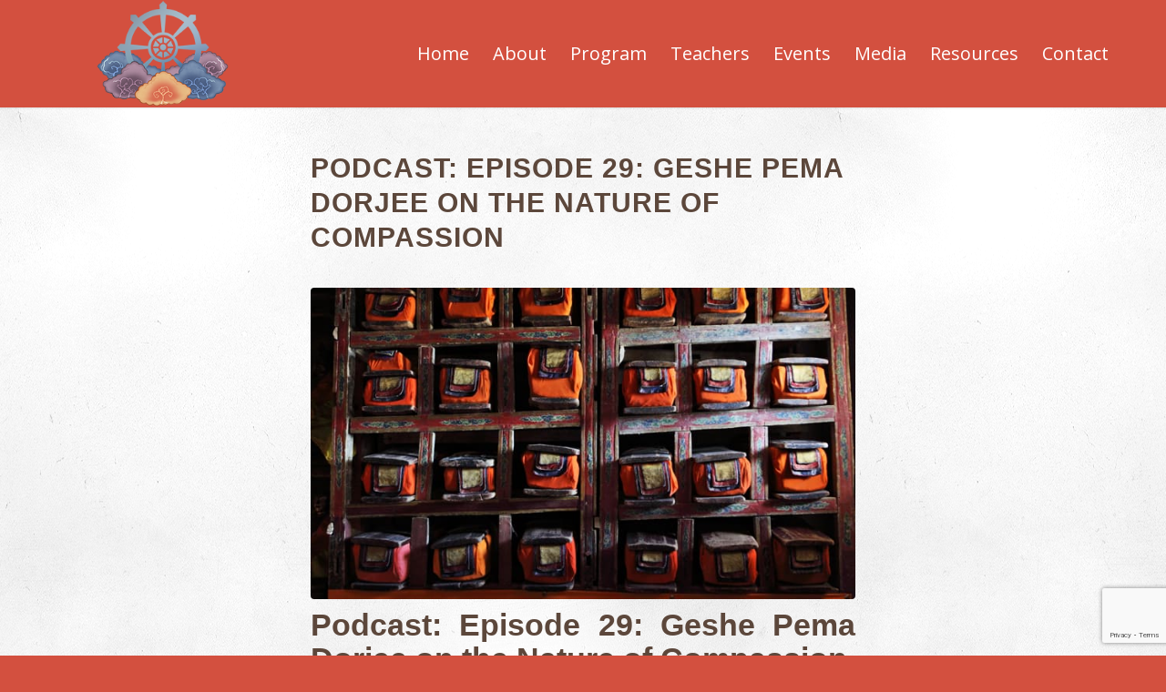

--- FILE ---
content_type: text/html; charset=utf-8
request_url: https://www.google.com/recaptcha/api2/anchor?ar=1&k=6LfThUkqAAAAAO61KsLu518kAzDJejNgezvl54_l&co=aHR0cHM6Ly93d3cuYXBwbGllZGJ1ZGRoaXN0cHN5Y2hvbG9neS5vcmc6NDQz&hl=en&v=PoyoqOPhxBO7pBk68S4YbpHZ&size=invisible&anchor-ms=20000&execute-ms=30000&cb=sax29u4o0xgj
body_size: 48838
content:
<!DOCTYPE HTML><html dir="ltr" lang="en"><head><meta http-equiv="Content-Type" content="text/html; charset=UTF-8">
<meta http-equiv="X-UA-Compatible" content="IE=edge">
<title>reCAPTCHA</title>
<style type="text/css">
/* cyrillic-ext */
@font-face {
  font-family: 'Roboto';
  font-style: normal;
  font-weight: 400;
  font-stretch: 100%;
  src: url(//fonts.gstatic.com/s/roboto/v48/KFO7CnqEu92Fr1ME7kSn66aGLdTylUAMa3GUBHMdazTgWw.woff2) format('woff2');
  unicode-range: U+0460-052F, U+1C80-1C8A, U+20B4, U+2DE0-2DFF, U+A640-A69F, U+FE2E-FE2F;
}
/* cyrillic */
@font-face {
  font-family: 'Roboto';
  font-style: normal;
  font-weight: 400;
  font-stretch: 100%;
  src: url(//fonts.gstatic.com/s/roboto/v48/KFO7CnqEu92Fr1ME7kSn66aGLdTylUAMa3iUBHMdazTgWw.woff2) format('woff2');
  unicode-range: U+0301, U+0400-045F, U+0490-0491, U+04B0-04B1, U+2116;
}
/* greek-ext */
@font-face {
  font-family: 'Roboto';
  font-style: normal;
  font-weight: 400;
  font-stretch: 100%;
  src: url(//fonts.gstatic.com/s/roboto/v48/KFO7CnqEu92Fr1ME7kSn66aGLdTylUAMa3CUBHMdazTgWw.woff2) format('woff2');
  unicode-range: U+1F00-1FFF;
}
/* greek */
@font-face {
  font-family: 'Roboto';
  font-style: normal;
  font-weight: 400;
  font-stretch: 100%;
  src: url(//fonts.gstatic.com/s/roboto/v48/KFO7CnqEu92Fr1ME7kSn66aGLdTylUAMa3-UBHMdazTgWw.woff2) format('woff2');
  unicode-range: U+0370-0377, U+037A-037F, U+0384-038A, U+038C, U+038E-03A1, U+03A3-03FF;
}
/* math */
@font-face {
  font-family: 'Roboto';
  font-style: normal;
  font-weight: 400;
  font-stretch: 100%;
  src: url(//fonts.gstatic.com/s/roboto/v48/KFO7CnqEu92Fr1ME7kSn66aGLdTylUAMawCUBHMdazTgWw.woff2) format('woff2');
  unicode-range: U+0302-0303, U+0305, U+0307-0308, U+0310, U+0312, U+0315, U+031A, U+0326-0327, U+032C, U+032F-0330, U+0332-0333, U+0338, U+033A, U+0346, U+034D, U+0391-03A1, U+03A3-03A9, U+03B1-03C9, U+03D1, U+03D5-03D6, U+03F0-03F1, U+03F4-03F5, U+2016-2017, U+2034-2038, U+203C, U+2040, U+2043, U+2047, U+2050, U+2057, U+205F, U+2070-2071, U+2074-208E, U+2090-209C, U+20D0-20DC, U+20E1, U+20E5-20EF, U+2100-2112, U+2114-2115, U+2117-2121, U+2123-214F, U+2190, U+2192, U+2194-21AE, U+21B0-21E5, U+21F1-21F2, U+21F4-2211, U+2213-2214, U+2216-22FF, U+2308-230B, U+2310, U+2319, U+231C-2321, U+2336-237A, U+237C, U+2395, U+239B-23B7, U+23D0, U+23DC-23E1, U+2474-2475, U+25AF, U+25B3, U+25B7, U+25BD, U+25C1, U+25CA, U+25CC, U+25FB, U+266D-266F, U+27C0-27FF, U+2900-2AFF, U+2B0E-2B11, U+2B30-2B4C, U+2BFE, U+3030, U+FF5B, U+FF5D, U+1D400-1D7FF, U+1EE00-1EEFF;
}
/* symbols */
@font-face {
  font-family: 'Roboto';
  font-style: normal;
  font-weight: 400;
  font-stretch: 100%;
  src: url(//fonts.gstatic.com/s/roboto/v48/KFO7CnqEu92Fr1ME7kSn66aGLdTylUAMaxKUBHMdazTgWw.woff2) format('woff2');
  unicode-range: U+0001-000C, U+000E-001F, U+007F-009F, U+20DD-20E0, U+20E2-20E4, U+2150-218F, U+2190, U+2192, U+2194-2199, U+21AF, U+21E6-21F0, U+21F3, U+2218-2219, U+2299, U+22C4-22C6, U+2300-243F, U+2440-244A, U+2460-24FF, U+25A0-27BF, U+2800-28FF, U+2921-2922, U+2981, U+29BF, U+29EB, U+2B00-2BFF, U+4DC0-4DFF, U+FFF9-FFFB, U+10140-1018E, U+10190-1019C, U+101A0, U+101D0-101FD, U+102E0-102FB, U+10E60-10E7E, U+1D2C0-1D2D3, U+1D2E0-1D37F, U+1F000-1F0FF, U+1F100-1F1AD, U+1F1E6-1F1FF, U+1F30D-1F30F, U+1F315, U+1F31C, U+1F31E, U+1F320-1F32C, U+1F336, U+1F378, U+1F37D, U+1F382, U+1F393-1F39F, U+1F3A7-1F3A8, U+1F3AC-1F3AF, U+1F3C2, U+1F3C4-1F3C6, U+1F3CA-1F3CE, U+1F3D4-1F3E0, U+1F3ED, U+1F3F1-1F3F3, U+1F3F5-1F3F7, U+1F408, U+1F415, U+1F41F, U+1F426, U+1F43F, U+1F441-1F442, U+1F444, U+1F446-1F449, U+1F44C-1F44E, U+1F453, U+1F46A, U+1F47D, U+1F4A3, U+1F4B0, U+1F4B3, U+1F4B9, U+1F4BB, U+1F4BF, U+1F4C8-1F4CB, U+1F4D6, U+1F4DA, U+1F4DF, U+1F4E3-1F4E6, U+1F4EA-1F4ED, U+1F4F7, U+1F4F9-1F4FB, U+1F4FD-1F4FE, U+1F503, U+1F507-1F50B, U+1F50D, U+1F512-1F513, U+1F53E-1F54A, U+1F54F-1F5FA, U+1F610, U+1F650-1F67F, U+1F687, U+1F68D, U+1F691, U+1F694, U+1F698, U+1F6AD, U+1F6B2, U+1F6B9-1F6BA, U+1F6BC, U+1F6C6-1F6CF, U+1F6D3-1F6D7, U+1F6E0-1F6EA, U+1F6F0-1F6F3, U+1F6F7-1F6FC, U+1F700-1F7FF, U+1F800-1F80B, U+1F810-1F847, U+1F850-1F859, U+1F860-1F887, U+1F890-1F8AD, U+1F8B0-1F8BB, U+1F8C0-1F8C1, U+1F900-1F90B, U+1F93B, U+1F946, U+1F984, U+1F996, U+1F9E9, U+1FA00-1FA6F, U+1FA70-1FA7C, U+1FA80-1FA89, U+1FA8F-1FAC6, U+1FACE-1FADC, U+1FADF-1FAE9, U+1FAF0-1FAF8, U+1FB00-1FBFF;
}
/* vietnamese */
@font-face {
  font-family: 'Roboto';
  font-style: normal;
  font-weight: 400;
  font-stretch: 100%;
  src: url(//fonts.gstatic.com/s/roboto/v48/KFO7CnqEu92Fr1ME7kSn66aGLdTylUAMa3OUBHMdazTgWw.woff2) format('woff2');
  unicode-range: U+0102-0103, U+0110-0111, U+0128-0129, U+0168-0169, U+01A0-01A1, U+01AF-01B0, U+0300-0301, U+0303-0304, U+0308-0309, U+0323, U+0329, U+1EA0-1EF9, U+20AB;
}
/* latin-ext */
@font-face {
  font-family: 'Roboto';
  font-style: normal;
  font-weight: 400;
  font-stretch: 100%;
  src: url(//fonts.gstatic.com/s/roboto/v48/KFO7CnqEu92Fr1ME7kSn66aGLdTylUAMa3KUBHMdazTgWw.woff2) format('woff2');
  unicode-range: U+0100-02BA, U+02BD-02C5, U+02C7-02CC, U+02CE-02D7, U+02DD-02FF, U+0304, U+0308, U+0329, U+1D00-1DBF, U+1E00-1E9F, U+1EF2-1EFF, U+2020, U+20A0-20AB, U+20AD-20C0, U+2113, U+2C60-2C7F, U+A720-A7FF;
}
/* latin */
@font-face {
  font-family: 'Roboto';
  font-style: normal;
  font-weight: 400;
  font-stretch: 100%;
  src: url(//fonts.gstatic.com/s/roboto/v48/KFO7CnqEu92Fr1ME7kSn66aGLdTylUAMa3yUBHMdazQ.woff2) format('woff2');
  unicode-range: U+0000-00FF, U+0131, U+0152-0153, U+02BB-02BC, U+02C6, U+02DA, U+02DC, U+0304, U+0308, U+0329, U+2000-206F, U+20AC, U+2122, U+2191, U+2193, U+2212, U+2215, U+FEFF, U+FFFD;
}
/* cyrillic-ext */
@font-face {
  font-family: 'Roboto';
  font-style: normal;
  font-weight: 500;
  font-stretch: 100%;
  src: url(//fonts.gstatic.com/s/roboto/v48/KFO7CnqEu92Fr1ME7kSn66aGLdTylUAMa3GUBHMdazTgWw.woff2) format('woff2');
  unicode-range: U+0460-052F, U+1C80-1C8A, U+20B4, U+2DE0-2DFF, U+A640-A69F, U+FE2E-FE2F;
}
/* cyrillic */
@font-face {
  font-family: 'Roboto';
  font-style: normal;
  font-weight: 500;
  font-stretch: 100%;
  src: url(//fonts.gstatic.com/s/roboto/v48/KFO7CnqEu92Fr1ME7kSn66aGLdTylUAMa3iUBHMdazTgWw.woff2) format('woff2');
  unicode-range: U+0301, U+0400-045F, U+0490-0491, U+04B0-04B1, U+2116;
}
/* greek-ext */
@font-face {
  font-family: 'Roboto';
  font-style: normal;
  font-weight: 500;
  font-stretch: 100%;
  src: url(//fonts.gstatic.com/s/roboto/v48/KFO7CnqEu92Fr1ME7kSn66aGLdTylUAMa3CUBHMdazTgWw.woff2) format('woff2');
  unicode-range: U+1F00-1FFF;
}
/* greek */
@font-face {
  font-family: 'Roboto';
  font-style: normal;
  font-weight: 500;
  font-stretch: 100%;
  src: url(//fonts.gstatic.com/s/roboto/v48/KFO7CnqEu92Fr1ME7kSn66aGLdTylUAMa3-UBHMdazTgWw.woff2) format('woff2');
  unicode-range: U+0370-0377, U+037A-037F, U+0384-038A, U+038C, U+038E-03A1, U+03A3-03FF;
}
/* math */
@font-face {
  font-family: 'Roboto';
  font-style: normal;
  font-weight: 500;
  font-stretch: 100%;
  src: url(//fonts.gstatic.com/s/roboto/v48/KFO7CnqEu92Fr1ME7kSn66aGLdTylUAMawCUBHMdazTgWw.woff2) format('woff2');
  unicode-range: U+0302-0303, U+0305, U+0307-0308, U+0310, U+0312, U+0315, U+031A, U+0326-0327, U+032C, U+032F-0330, U+0332-0333, U+0338, U+033A, U+0346, U+034D, U+0391-03A1, U+03A3-03A9, U+03B1-03C9, U+03D1, U+03D5-03D6, U+03F0-03F1, U+03F4-03F5, U+2016-2017, U+2034-2038, U+203C, U+2040, U+2043, U+2047, U+2050, U+2057, U+205F, U+2070-2071, U+2074-208E, U+2090-209C, U+20D0-20DC, U+20E1, U+20E5-20EF, U+2100-2112, U+2114-2115, U+2117-2121, U+2123-214F, U+2190, U+2192, U+2194-21AE, U+21B0-21E5, U+21F1-21F2, U+21F4-2211, U+2213-2214, U+2216-22FF, U+2308-230B, U+2310, U+2319, U+231C-2321, U+2336-237A, U+237C, U+2395, U+239B-23B7, U+23D0, U+23DC-23E1, U+2474-2475, U+25AF, U+25B3, U+25B7, U+25BD, U+25C1, U+25CA, U+25CC, U+25FB, U+266D-266F, U+27C0-27FF, U+2900-2AFF, U+2B0E-2B11, U+2B30-2B4C, U+2BFE, U+3030, U+FF5B, U+FF5D, U+1D400-1D7FF, U+1EE00-1EEFF;
}
/* symbols */
@font-face {
  font-family: 'Roboto';
  font-style: normal;
  font-weight: 500;
  font-stretch: 100%;
  src: url(//fonts.gstatic.com/s/roboto/v48/KFO7CnqEu92Fr1ME7kSn66aGLdTylUAMaxKUBHMdazTgWw.woff2) format('woff2');
  unicode-range: U+0001-000C, U+000E-001F, U+007F-009F, U+20DD-20E0, U+20E2-20E4, U+2150-218F, U+2190, U+2192, U+2194-2199, U+21AF, U+21E6-21F0, U+21F3, U+2218-2219, U+2299, U+22C4-22C6, U+2300-243F, U+2440-244A, U+2460-24FF, U+25A0-27BF, U+2800-28FF, U+2921-2922, U+2981, U+29BF, U+29EB, U+2B00-2BFF, U+4DC0-4DFF, U+FFF9-FFFB, U+10140-1018E, U+10190-1019C, U+101A0, U+101D0-101FD, U+102E0-102FB, U+10E60-10E7E, U+1D2C0-1D2D3, U+1D2E0-1D37F, U+1F000-1F0FF, U+1F100-1F1AD, U+1F1E6-1F1FF, U+1F30D-1F30F, U+1F315, U+1F31C, U+1F31E, U+1F320-1F32C, U+1F336, U+1F378, U+1F37D, U+1F382, U+1F393-1F39F, U+1F3A7-1F3A8, U+1F3AC-1F3AF, U+1F3C2, U+1F3C4-1F3C6, U+1F3CA-1F3CE, U+1F3D4-1F3E0, U+1F3ED, U+1F3F1-1F3F3, U+1F3F5-1F3F7, U+1F408, U+1F415, U+1F41F, U+1F426, U+1F43F, U+1F441-1F442, U+1F444, U+1F446-1F449, U+1F44C-1F44E, U+1F453, U+1F46A, U+1F47D, U+1F4A3, U+1F4B0, U+1F4B3, U+1F4B9, U+1F4BB, U+1F4BF, U+1F4C8-1F4CB, U+1F4D6, U+1F4DA, U+1F4DF, U+1F4E3-1F4E6, U+1F4EA-1F4ED, U+1F4F7, U+1F4F9-1F4FB, U+1F4FD-1F4FE, U+1F503, U+1F507-1F50B, U+1F50D, U+1F512-1F513, U+1F53E-1F54A, U+1F54F-1F5FA, U+1F610, U+1F650-1F67F, U+1F687, U+1F68D, U+1F691, U+1F694, U+1F698, U+1F6AD, U+1F6B2, U+1F6B9-1F6BA, U+1F6BC, U+1F6C6-1F6CF, U+1F6D3-1F6D7, U+1F6E0-1F6EA, U+1F6F0-1F6F3, U+1F6F7-1F6FC, U+1F700-1F7FF, U+1F800-1F80B, U+1F810-1F847, U+1F850-1F859, U+1F860-1F887, U+1F890-1F8AD, U+1F8B0-1F8BB, U+1F8C0-1F8C1, U+1F900-1F90B, U+1F93B, U+1F946, U+1F984, U+1F996, U+1F9E9, U+1FA00-1FA6F, U+1FA70-1FA7C, U+1FA80-1FA89, U+1FA8F-1FAC6, U+1FACE-1FADC, U+1FADF-1FAE9, U+1FAF0-1FAF8, U+1FB00-1FBFF;
}
/* vietnamese */
@font-face {
  font-family: 'Roboto';
  font-style: normal;
  font-weight: 500;
  font-stretch: 100%;
  src: url(//fonts.gstatic.com/s/roboto/v48/KFO7CnqEu92Fr1ME7kSn66aGLdTylUAMa3OUBHMdazTgWw.woff2) format('woff2');
  unicode-range: U+0102-0103, U+0110-0111, U+0128-0129, U+0168-0169, U+01A0-01A1, U+01AF-01B0, U+0300-0301, U+0303-0304, U+0308-0309, U+0323, U+0329, U+1EA0-1EF9, U+20AB;
}
/* latin-ext */
@font-face {
  font-family: 'Roboto';
  font-style: normal;
  font-weight: 500;
  font-stretch: 100%;
  src: url(//fonts.gstatic.com/s/roboto/v48/KFO7CnqEu92Fr1ME7kSn66aGLdTylUAMa3KUBHMdazTgWw.woff2) format('woff2');
  unicode-range: U+0100-02BA, U+02BD-02C5, U+02C7-02CC, U+02CE-02D7, U+02DD-02FF, U+0304, U+0308, U+0329, U+1D00-1DBF, U+1E00-1E9F, U+1EF2-1EFF, U+2020, U+20A0-20AB, U+20AD-20C0, U+2113, U+2C60-2C7F, U+A720-A7FF;
}
/* latin */
@font-face {
  font-family: 'Roboto';
  font-style: normal;
  font-weight: 500;
  font-stretch: 100%;
  src: url(//fonts.gstatic.com/s/roboto/v48/KFO7CnqEu92Fr1ME7kSn66aGLdTylUAMa3yUBHMdazQ.woff2) format('woff2');
  unicode-range: U+0000-00FF, U+0131, U+0152-0153, U+02BB-02BC, U+02C6, U+02DA, U+02DC, U+0304, U+0308, U+0329, U+2000-206F, U+20AC, U+2122, U+2191, U+2193, U+2212, U+2215, U+FEFF, U+FFFD;
}
/* cyrillic-ext */
@font-face {
  font-family: 'Roboto';
  font-style: normal;
  font-weight: 900;
  font-stretch: 100%;
  src: url(//fonts.gstatic.com/s/roboto/v48/KFO7CnqEu92Fr1ME7kSn66aGLdTylUAMa3GUBHMdazTgWw.woff2) format('woff2');
  unicode-range: U+0460-052F, U+1C80-1C8A, U+20B4, U+2DE0-2DFF, U+A640-A69F, U+FE2E-FE2F;
}
/* cyrillic */
@font-face {
  font-family: 'Roboto';
  font-style: normal;
  font-weight: 900;
  font-stretch: 100%;
  src: url(//fonts.gstatic.com/s/roboto/v48/KFO7CnqEu92Fr1ME7kSn66aGLdTylUAMa3iUBHMdazTgWw.woff2) format('woff2');
  unicode-range: U+0301, U+0400-045F, U+0490-0491, U+04B0-04B1, U+2116;
}
/* greek-ext */
@font-face {
  font-family: 'Roboto';
  font-style: normal;
  font-weight: 900;
  font-stretch: 100%;
  src: url(//fonts.gstatic.com/s/roboto/v48/KFO7CnqEu92Fr1ME7kSn66aGLdTylUAMa3CUBHMdazTgWw.woff2) format('woff2');
  unicode-range: U+1F00-1FFF;
}
/* greek */
@font-face {
  font-family: 'Roboto';
  font-style: normal;
  font-weight: 900;
  font-stretch: 100%;
  src: url(//fonts.gstatic.com/s/roboto/v48/KFO7CnqEu92Fr1ME7kSn66aGLdTylUAMa3-UBHMdazTgWw.woff2) format('woff2');
  unicode-range: U+0370-0377, U+037A-037F, U+0384-038A, U+038C, U+038E-03A1, U+03A3-03FF;
}
/* math */
@font-face {
  font-family: 'Roboto';
  font-style: normal;
  font-weight: 900;
  font-stretch: 100%;
  src: url(//fonts.gstatic.com/s/roboto/v48/KFO7CnqEu92Fr1ME7kSn66aGLdTylUAMawCUBHMdazTgWw.woff2) format('woff2');
  unicode-range: U+0302-0303, U+0305, U+0307-0308, U+0310, U+0312, U+0315, U+031A, U+0326-0327, U+032C, U+032F-0330, U+0332-0333, U+0338, U+033A, U+0346, U+034D, U+0391-03A1, U+03A3-03A9, U+03B1-03C9, U+03D1, U+03D5-03D6, U+03F0-03F1, U+03F4-03F5, U+2016-2017, U+2034-2038, U+203C, U+2040, U+2043, U+2047, U+2050, U+2057, U+205F, U+2070-2071, U+2074-208E, U+2090-209C, U+20D0-20DC, U+20E1, U+20E5-20EF, U+2100-2112, U+2114-2115, U+2117-2121, U+2123-214F, U+2190, U+2192, U+2194-21AE, U+21B0-21E5, U+21F1-21F2, U+21F4-2211, U+2213-2214, U+2216-22FF, U+2308-230B, U+2310, U+2319, U+231C-2321, U+2336-237A, U+237C, U+2395, U+239B-23B7, U+23D0, U+23DC-23E1, U+2474-2475, U+25AF, U+25B3, U+25B7, U+25BD, U+25C1, U+25CA, U+25CC, U+25FB, U+266D-266F, U+27C0-27FF, U+2900-2AFF, U+2B0E-2B11, U+2B30-2B4C, U+2BFE, U+3030, U+FF5B, U+FF5D, U+1D400-1D7FF, U+1EE00-1EEFF;
}
/* symbols */
@font-face {
  font-family: 'Roboto';
  font-style: normal;
  font-weight: 900;
  font-stretch: 100%;
  src: url(//fonts.gstatic.com/s/roboto/v48/KFO7CnqEu92Fr1ME7kSn66aGLdTylUAMaxKUBHMdazTgWw.woff2) format('woff2');
  unicode-range: U+0001-000C, U+000E-001F, U+007F-009F, U+20DD-20E0, U+20E2-20E4, U+2150-218F, U+2190, U+2192, U+2194-2199, U+21AF, U+21E6-21F0, U+21F3, U+2218-2219, U+2299, U+22C4-22C6, U+2300-243F, U+2440-244A, U+2460-24FF, U+25A0-27BF, U+2800-28FF, U+2921-2922, U+2981, U+29BF, U+29EB, U+2B00-2BFF, U+4DC0-4DFF, U+FFF9-FFFB, U+10140-1018E, U+10190-1019C, U+101A0, U+101D0-101FD, U+102E0-102FB, U+10E60-10E7E, U+1D2C0-1D2D3, U+1D2E0-1D37F, U+1F000-1F0FF, U+1F100-1F1AD, U+1F1E6-1F1FF, U+1F30D-1F30F, U+1F315, U+1F31C, U+1F31E, U+1F320-1F32C, U+1F336, U+1F378, U+1F37D, U+1F382, U+1F393-1F39F, U+1F3A7-1F3A8, U+1F3AC-1F3AF, U+1F3C2, U+1F3C4-1F3C6, U+1F3CA-1F3CE, U+1F3D4-1F3E0, U+1F3ED, U+1F3F1-1F3F3, U+1F3F5-1F3F7, U+1F408, U+1F415, U+1F41F, U+1F426, U+1F43F, U+1F441-1F442, U+1F444, U+1F446-1F449, U+1F44C-1F44E, U+1F453, U+1F46A, U+1F47D, U+1F4A3, U+1F4B0, U+1F4B3, U+1F4B9, U+1F4BB, U+1F4BF, U+1F4C8-1F4CB, U+1F4D6, U+1F4DA, U+1F4DF, U+1F4E3-1F4E6, U+1F4EA-1F4ED, U+1F4F7, U+1F4F9-1F4FB, U+1F4FD-1F4FE, U+1F503, U+1F507-1F50B, U+1F50D, U+1F512-1F513, U+1F53E-1F54A, U+1F54F-1F5FA, U+1F610, U+1F650-1F67F, U+1F687, U+1F68D, U+1F691, U+1F694, U+1F698, U+1F6AD, U+1F6B2, U+1F6B9-1F6BA, U+1F6BC, U+1F6C6-1F6CF, U+1F6D3-1F6D7, U+1F6E0-1F6EA, U+1F6F0-1F6F3, U+1F6F7-1F6FC, U+1F700-1F7FF, U+1F800-1F80B, U+1F810-1F847, U+1F850-1F859, U+1F860-1F887, U+1F890-1F8AD, U+1F8B0-1F8BB, U+1F8C0-1F8C1, U+1F900-1F90B, U+1F93B, U+1F946, U+1F984, U+1F996, U+1F9E9, U+1FA00-1FA6F, U+1FA70-1FA7C, U+1FA80-1FA89, U+1FA8F-1FAC6, U+1FACE-1FADC, U+1FADF-1FAE9, U+1FAF0-1FAF8, U+1FB00-1FBFF;
}
/* vietnamese */
@font-face {
  font-family: 'Roboto';
  font-style: normal;
  font-weight: 900;
  font-stretch: 100%;
  src: url(//fonts.gstatic.com/s/roboto/v48/KFO7CnqEu92Fr1ME7kSn66aGLdTylUAMa3OUBHMdazTgWw.woff2) format('woff2');
  unicode-range: U+0102-0103, U+0110-0111, U+0128-0129, U+0168-0169, U+01A0-01A1, U+01AF-01B0, U+0300-0301, U+0303-0304, U+0308-0309, U+0323, U+0329, U+1EA0-1EF9, U+20AB;
}
/* latin-ext */
@font-face {
  font-family: 'Roboto';
  font-style: normal;
  font-weight: 900;
  font-stretch: 100%;
  src: url(//fonts.gstatic.com/s/roboto/v48/KFO7CnqEu92Fr1ME7kSn66aGLdTylUAMa3KUBHMdazTgWw.woff2) format('woff2');
  unicode-range: U+0100-02BA, U+02BD-02C5, U+02C7-02CC, U+02CE-02D7, U+02DD-02FF, U+0304, U+0308, U+0329, U+1D00-1DBF, U+1E00-1E9F, U+1EF2-1EFF, U+2020, U+20A0-20AB, U+20AD-20C0, U+2113, U+2C60-2C7F, U+A720-A7FF;
}
/* latin */
@font-face {
  font-family: 'Roboto';
  font-style: normal;
  font-weight: 900;
  font-stretch: 100%;
  src: url(//fonts.gstatic.com/s/roboto/v48/KFO7CnqEu92Fr1ME7kSn66aGLdTylUAMa3yUBHMdazQ.woff2) format('woff2');
  unicode-range: U+0000-00FF, U+0131, U+0152-0153, U+02BB-02BC, U+02C6, U+02DA, U+02DC, U+0304, U+0308, U+0329, U+2000-206F, U+20AC, U+2122, U+2191, U+2193, U+2212, U+2215, U+FEFF, U+FFFD;
}

</style>
<link rel="stylesheet" type="text/css" href="https://www.gstatic.com/recaptcha/releases/PoyoqOPhxBO7pBk68S4YbpHZ/styles__ltr.css">
<script nonce="Alewx0E3bFmE6E8xoMcaSQ" type="text/javascript">window['__recaptcha_api'] = 'https://www.google.com/recaptcha/api2/';</script>
<script type="text/javascript" src="https://www.gstatic.com/recaptcha/releases/PoyoqOPhxBO7pBk68S4YbpHZ/recaptcha__en.js" nonce="Alewx0E3bFmE6E8xoMcaSQ">
      
    </script></head>
<body><div id="rc-anchor-alert" class="rc-anchor-alert"></div>
<input type="hidden" id="recaptcha-token" value="[base64]">
<script type="text/javascript" nonce="Alewx0E3bFmE6E8xoMcaSQ">
      recaptcha.anchor.Main.init("[\x22ainput\x22,[\x22bgdata\x22,\x22\x22,\[base64]/[base64]/[base64]/ZyhXLGgpOnEoW04sMjEsbF0sVywwKSxoKSxmYWxzZSxmYWxzZSl9Y2F0Y2goayl7RygzNTgsVyk/[base64]/[base64]/[base64]/[base64]/[base64]/[base64]/[base64]/bmV3IEJbT10oRFswXSk6dz09Mj9uZXcgQltPXShEWzBdLERbMV0pOnc9PTM/bmV3IEJbT10oRFswXSxEWzFdLERbMl0pOnc9PTQ/[base64]/[base64]/[base64]/[base64]/[base64]\\u003d\x22,\[base64]\\u003d\\u003d\x22,\x22RsKDfUbCiipawoJYw7rCh2RJUiRHw4bCg2AswpVlA8OPG8O0BSg0ISBqwoLCt2B3wo3CgVfCu07Dq8K2XUrCqk9WPcOlw7F+w7coHsOxKWEYRsOOfcKYw6xbw70vNixLa8O1w5vCt8OxL8KRKC/CqsKOIcKMwp3DkMOlw4YYw6LDrMO2wqprJioxwo3DnMOnTU/DtcO8TcOiwoU0UMOhaVNZXCbDm8K7bsKkwqfCkMOoYG/CgSjDv2nCpw9iX8OAA8OBwozDj8OTwoVewqp8THhuEsO+wo0RNcOxSwPCpsK+bkLDpycHVFxONVzCm8KewpQvNBzCicKCTn7Djg/[base64]/YsOVw65CwpxmO0zDhRRTw551w5PCmsK1w40WA8OEwovCl8O/CHHCocKvw6Mow5xew7skIMKkw45tw4N/MQPDux7CicKFw6Utw4o4w53Cj8KcD8KbXzXDuMOCFsONGXrCmsKpDhDDtnR0fRPDggHDu1kMe8OFGcKcwrPDssK0WMKkwro7w4kqUmEowpshw5DChMOBYsKLw5k4wrY9GcK3wqXCjcOiwp0SHcKyw6Rmwp3ChFLCtsO5w6DCscK/w4h9HsKcV8K2wrjDrBXCisKgwrEwFRsQfUDCjcK9Qk0DMMKIaEPCi8Ohwp3DnwcFw67Du0bCmnrCoAdFEMKOwrfCvn53wpXCgxxCwoLCsmnCvsKULEIBwprCqcKHw7nDgFbCk8OLBsOeQDoXHh10VcOowp/Djl1STiPDqsOewqHDrMK+a8KNw6xAYwfCjMOCbyMawqzCvcOGw69rw7Ygw7nCmMO3bmUDecOtMsOzw53CtMO9RcKcw6gwJcKcwrzDgDpXfMKTd8OnDMOQNsKvCRDDscOdXFtwNxBywq9GOjVHKMKvwqZfdi96w58Yw6jCpRzDpnZ8wptqSh7Ct8K9wqIhDsO7wqU/wq7DomvClyxwBmPClsK6LsOGBWTDj3fDtjMIw6HCh0ROE8KAwpdaUizDlsOGwpXDjcOAw5DCusOqW8OmEsKgX8OFUMOSwrp4bsKyexcswq/DkE3DtsKJS8OYw5wmdsOfUcO5w7xWw6MkwovCvsKVRC7DnSjCjxA7wrrCilvCuMOvdcOIwr4RcsK4NDh5w54pQMOcBAQyXUl8wrPCr8Kuw5/Dp2AiZsKMwrZDAHDDrRAoSsOffsK7wqtewrVzw5VcwrLDksK/FMO5dsK/[base64]/DlMKGw5DCmcOTGMOWwoLDnQdmw7R1acK6w5due3fCksKMWMKDw6wDwoxHH0sPD8OOw7HCkcOyQMKBCMOvw5rCuDYgw4fCvcK6Z8KONB3DhEUSwprDksKVwo3Dl8KAw49sFsOLw4YDMsK/SGcbwpfDmR0YdHAYFBDDqnPDlDBEZTfCm8Oaw6JUW8OoPjRwwpJzdsKkw7Jzw4vCm3U4aMO2wpxxCMK1wr0DRmJiw7YiwoMFwq/DuMKtw5TCkVtiw48nw6jDqR8TZ8ORwoJXdsOrJQzCkiHDtVg0Q8KaX1bCgBEuM8KfOMKlw63CrAXDqlcGwrlOwrVTw7Yuw7HDksOww6zDpcKwPxLDhQ51AERNVBQbwqYcwrdrwo4Fw6ZQAF3CoxrCk8O3wqABw54hw5DCkR5Fw4PCjiLDgMKnw5/Cv0/[base64]/DiX/[base64]/CoCk5MRbCisOfJU7CplDCrMO/wr3CklgVTxpQwrjDsUfCkD5ZE35cw6LDnDxNbiREOMKNSMONLjjDvMKvbsOew4UrTGtkwpnChcOVDcKqLBwlIsOQw7LCmR7ClUQbwpPDv8OuwqvCh8OJw7/[base64]/XXpyU1/DsWbCik7Cs8OSwoPDicK0GsKqAFVMwrbDhj0xJcK9w6bCg0cTMmPCkBJ2wq5aFMKlNwTDn8O3UMK0YydcSSgdMsOGIgHCsMOOw4kPEFI4wrPDoGBLwr7DjMO5Uj8YTSRTw5FCwofCl8KHw6vCggrDq8OuI8OKwrbCrQfDvXPDrgNkKsObXSnDocKaP8OfwpR/w6LCmCXCs8KUwpNqw5gmwr3DkSZcFsKZPnR5wrxMw69FwoLCmw8yXcKSw6xRwqrDr8O3w4HCtC4rEyrCncKVwoF/w7zCii9FU8O/[base64]/JsKow5InDA1pwpReVMKmKcK5RcK3w50Yw4MsRcOWwqw4N8ObwoF5w5dFA8O0QMOkRsKzNkwow6TCrUTDkMOCwpLDoMKCScKgR2gUGUg3aAdKwq0RQ0nDj8OtwqYCABgKw5oHDG3DssOkw6LCq0vDi8K9Z8OmDcOGwpAAc8KXCQVLNXF8cGzDlxrClsOzZcK3wq/DrMKDXV/[base64]/[base64]/DhMOEwrlWw7JtX8OHaMKSw5bDhsK8ZxzCisOdw4/Ci8OuaCbCsl/Cpxhdw7oRwqXCmcOyQxTDiz/[base64]/Dv0R/GzzDthQXwozDvF3DnkXCtHlMw593wrXCokkNDUUuLcK3J243YsO5wp8VwrEOw4oLwrkGbg3DoDh+OMOkXMKUw7zCrsOkw6nCnWQ2XcOew64IZcKMA3w3BV0gwr5Fw4tDwonDjMOrGsOyw4PDu8OWWx4bAn/DvcO9wrgow7V6wp/[base64]/[base64]/[base64]/[base64]/Ctx/Dl8OFT1o8woQhwq0cwqRfDEEdwoVNw57DhkVCBMOiS8KVwoBmQnc8KWTCqzEIwpjDsD3DnsKjaRnDhMO1LMO/wo7DmMOhGsOLEMOMAXTCt8OWMiBqw5stUMKiO8Oqw4DDsigKE3jDjwhhw6Ejwp0LRjgoXcKwY8KBwqIow4IvwpNwd8KRw6ZNw74xHMKZIMOAwrELw7LDp8O2G1UVEznCssKMwqzCjMOZwpXDk8OEwrhwPULDpMO4eMOew6/Cq3JIfcK8w5AUI3/[base64]/Dhj3DtgZ+wqN7IUPCgcOWw5XChsKCwp7CpcOOT8KjfcOww5TCvkrCtsOMwoBpw7/CpCRLw53CpMOhBRpYw7rChg3DtQfDh8Oywq/CvHskwoBWw7zCr8OLPcOQQ8OQZWBpDg4+dMK+wrwfw5AFSEISY8OIC1UTIlvDgSl+W8OGDxVxBsK3cn3CoVLCrEYXw7BQw6/Ci8Ocw5dGwobDrjhKCRx8wqHCj8Oww7TDuETDiCLDmcO9wppfw7nCpAcWwr/CjB3Dm8Kcw7DDq3IDwpxww516w5vDkkfDhGPDkV3DscKOKBvCtsKBwp3CrGspwrdzOcKHwoEMOMKIf8KOwr/CpMOUdjfCrMK6woZXw7xgwofCrnd1IFvDr8KNwqjCqDkwFMOXwrPCm8OGYG7DvcK0w458DcKvw4EVNMOqw5w4JcKbbzHCgMOuDMOJY3bDi0Vqw7ggHGrDhsKdwovDjcKrw4nDs8O1PUdqwq/CjMKHwqMQF3LDtsODPUvCg8OWFmvCgsOAwocvXMOgMsKCw4h8b0nDpMKLwrHDkDPCn8K9w77ChHjCr8OMwrQuSXlKA00wwpTDtcO1OB/DuxIuYsOtw79Xw5AQw75vJmnCm8KLQ1/CqcKvKcOGw4DDiBpnw4rCiX9ewphhwqfDgRHDmMODwohYJ8KxwoDDrsO0w7HCtsKkwpxiPRjDtiB9XcOLwp3CvsKIw6PDtMKEw57DjcK1MsOeWGfCmcOWwoQXL3ZzDsOPE2zCiMKOw5HCp8OKWsOgwobDjlbCk8KTwoPDvxRwwpvDm8KNBMO8DsOAYXxVNsKnaj1sdR/CvGVrwrRaJw9GIMO+w7rDrGrDjnHDkMO/[base64]/Cny/DiTLDpUknPmdvHy8/woZMw6PClMKJw57Cs8KXQsKgw7siwqccwrQcwq7DjMKbwpnDk8KxdMKxDiQnd01XS8OSw6ocw5gCwqd/wqXCsD0jPAJUcsK2DsKqS2LCu8OYeHt9wrDCvsKNwo7DhmrCn0fCr8OvwonClMKYw40rwpvDnMKNw5/CqDxADsK8wpDDv8Kaw5pxRsO0w6DCp8OewpIFNcOtWAjCr18gwoDCtMOaLm/CtTocw4x8fQJkXGLChsO0WC4Rw6s1woAARC1SeG0Ow4jDs8OGwoQswoAvfTYac8KofyYpb8Owwq3Cj8O3G8KrY8OkwonCscOveMOtJMKMw7VRwowGwojCocK5w4Rnw4s5w6/[base64]/CoDV4fijCkj0hw4zDlQ8ZNC3CgwzCnsOWYMK/[base64]/ZsOTMmomN8OcwqTCgcKTw51+wo/DjMKJJnDDlVZGVRUPQsOPw6ZfworDgHDDisKEVMOXcsOBG2Ykw5cafypZA2Zzwr52w4zDkMKFeMKcwqLDvRzCu8OEK8KNw6Z/w6New6wwQx92PR/[base64]/w7DDsBHCtgnDk3s9c8O5wpdMw4zDuEvCvk7CjmAjO37CjRnDg0kZw4ohWkfCr8ODw7LDscOnwqRtHsOFKMOqPcKCVsKzwpIYwoQzDMOdw70Fwp7DqUEcOcOFYcOlGsKtKRPCtcOuJB/CsMKxwoPCgUHCunwvXcONwrXCmzs+VwxqwobCssOTwp15w6YSwq/CvB83w5XDlcOXwqgPESnDicKgOEZzFWXDlMKew5E3w5VcP8Kxf1XCqnc+bcKFw7LDmkljYWYKw7TCpCNTwqMXwqzCl0PDoV15GcKAR1jCmMKgwqg/eifDuzjCoRNZwr7DpMKSbMOIw4FKw5LCuMKoFV4pAMOrw4bCqMK4K8OzTSfDm2UDbMKmw6/Cpj9Nw5oywqREexPDiMO+eDTDuXheeMOPw7osQ2bCllHDrcKXw5fClRPCncKKw6Zxwr/DoCZ2BzY5alFiw7Mnw6nCmjLCvijDlFRNw59jLmwkHTrDqsOxEMOYw7MJEyRzfDPDv8K7RV1NW05oTMOcScKEAyh/HSLCoMODa8KPGW1YOyF4UCYawpjDmRdEDcKswpTCsAHCuCRiw4c/woEcMnMiw5fDn1rDiEnCg8KBwpdgwpcNUsKHwqowwr/[base64]/DlcOiw6XDjjMDw6HDvsOaw6UQw63CuMKKw6rCusKnb8KWZ0taecOrwqQSTWnCvsOlwrfCkmDCu8OkwpXDu8OUUxFiOBvCi2vDhcKmBXbClRzDmSvCq8Oqw5oYw5tCw7/Cg8Opw4XDm8K+IVHCqcKBwo5CBllqwqcEI8KmFcKHOcObwpdUwoDChMOmw6QNCMKUwqfCq34qwq/DgcKPUcKewqRvbcOsZ8KNI8O/[base64]/wrXCuALCvRoww4IAYEtYwo/CnRd6w6thw5HCgcKdw4LDn8OyTEgVwqlJwphFBcKDX1fDgyfClwRMw5/CmcKGGsKESVhuwqdswo3CoyUXRzkoIjFfwrDCkcKOAcOywoDCl8OGDD4nCx9JFjnDmVPDh8Onf1rCosOfOsKQV8OPw7sMw5k+wqzCoBo+LsKXw7ILRsO9woPCuMOeQMKyVDTCjMO/DBTCuMK/AsO+w4/ClmPCtcOIw5vDq1vCsBTDoXfDlTAPwp4aw4QcbcO+wqEbdCVTwobDigPDg8OKXcKwMmrDj8Kkw7HCtE0ZwqclVcOuw7crw753LMK2dMOfwop3AjAEEMOzw7JpasOFw73CisOdVcK9NcKKwr/[base64]/Cpltgw7DCusOpw4wowoUCwpPCpmXDhEPCusO6RsK5wrkdfzpGUsOPXsK/TQhSeFh4d8OLLsOvAsOPwooBOAJzwoLCscOZesO+JMOPwrXCmMKGw53Cv2nDk1cnc8OcdMO6OMOjJsOCGMOVw5sow6Fywr/DrMK3b3J0JMO4w4/CvmjDvn5/I8K5JT4YE07DoGQ/P1jDkWTDiMOWw5DCgxhgw5bCvF8nH3RkCcKvwrIQw4wHw7t+ejTCpkQfw45zf27Dvw3DsR/DrMOqw6PCnDVNGsOEwpfDosO7KHI1DndBwooAZ8OSw4bCr0B/w4xVWBZQw5Vpw5vCpRFYbCt0wo1ab8OYH8OcwqTDo8K8w5FBw47CoSTDgsO8wpI6IcKAwqhww4VjNEgTw5EAacKhOjPDscOFAMOccsOyCcKKPcO8bjfCo8OENsO4w6V/Hzcuw5HCsh3DpT/Do8KKAh3Dl30zwqxTEMKfwqgZw4sebcKFOcOKISIjags8w65pw53CkkLCnW4Vw67DhcOSVw9lXcOxwrTDklMIw6kxRsOYw6/[base64]/DrUhHV8O7wrVgwo3DmxZawodywp4HWcKRw6FlwonDo8KpwogUZhvCkHnCqMOdaWfDtsOTBkvCjcKjwosGWUB5ISBhwqoLIcKgBGdkPF81HMOzBMKbw6gVbwjDjEQHw5I/wrxEw63CgEXCu8OqU3kHHMO+O0FLJ27DtFVLDcK1w7QwT8KZQW/CsRoDLTfDjcOfw5DDpsKtw5jDn0rDlMKWGmHCmsOIw57Dg8OMw5hUEFcFw45qIcKEwrNVw6k1d8KHLTXDgsKww5HDgcOpwpjDkg5fw5MjIMK5wq3DjSnCr8OVMsO0w51lw7Igw6V/[base64]/DlxYyw5zDnMK0woDDuxgCwq/Cl8KDw6tLwohLw4TDoE0aJxvCj8OpZcO8w5Rxw6fChBPDtVkyw5JQw6bCuCTDgSpUUMODHGzDk8KfAQXDsFg8OMKlwpXDpMKSZsKFa0Zbw6Z1AsKqw5PCm8KgwqXCtcKvXgYEwrrCmzJNCsKTw63CoCwZLQLClsK8wrsNw6zDpVhbBcK2wp/CoDXDtxMUwoLDnMOEw4HCtcOrw4NOZ8OhYlYZDsO1R3IULCdZwpbDiSl8w7MUwq9swpPDnTxJw4bCuxYWwotqwpJ+WgLDnsKhwq0yw5pQOEFHw61kwqjCkcK+OiZDCW/[base64]/Dtkgkwrx/IMK+GcOOwqEXwoQNw7rCl8OID8KQw7dkwpXCo8OuwpU4w6LCkX3CqcKTB04vwpzCp0YWEMKRX8OOwozCrMOpw5vDnEnCsMOCWXAjwpnDtnnCnT7DhHbDscO8wrs7wrLDhsOxwokOOTBFXcKgRUUHw5HCskt7NjlBG8K3UsOgwq/[base64]/[base64]/[base64]/ClkA1d3rDjRE/LWXCv8K4w4o3EsOSXCE7w6FRcEYiw7XDqsOiwr/DuAcvw59yYjpFwqYnwp/ClydDwopUf8KNwo/CuMOBw6QpwqpsPsO+w7XDosKxA8OXwrjDkUfDgDbCscOMwr7DhzcOIAZBwoDDkRXDsMKKDgTClyZLwqXDsAbCoXAJw4pPwq3Dm8O/wpZLwqzChSfDh8ORwqkWFg8XwpcgO8KRw6/Coj/Dg0XCkSjCsMOhwqRwwojDkMKJwoHCmBdWTsOFwqvDjcKtwqw6L3vDr8Oow6MmXsKmw6/Cp8Ojw6bDpsKVw4zDgx7Dq8KqwoJrw4Rvw5xeL8OKVsKWwolrA8K6wpHCp8ODw6sLTScpVF/DqG3CnG/DjkXCvn4XQcKoN8OVG8K8ZSsRw7sMIRvCrSPCn8OPGMKtw6/[base64]/CiTReKMOaODcdw6Fkw7bCjwPCqcKlw5AYw4XCjcOJRcOxBMK9RsKiFcOxwo8EYcKZFXUeZcKkw6/CvMObwoXCvcOaw7/CjsOBBWk8OUHCp8OaO0x1XjI6WTd/wofCvMKxQjnCrcOAblrCuAkXwpg0w7vCuMKww4RZHsO4wrIBRhzClMObw5VDDSjDjz5Zw6/[base64]/CjsO0VDdjwqHDoxhWfxRBMyTCrMKefsKfSDAaW8OvZ8KhwqDDvcOYw4vDvsK6Z3PCoMOZX8Ouw4PCgMOhYHfDg0Ysw6XDksKibxHCtcO6wqzDm3XCvsOAeMOpccOyScKww5HCncOCCsOGwo07w75LIMOGw4howpszRXxGwrlPw4vDu8Owwpl6wozCocOpwq1aw4LDgV/Dk8OdwrDDnX8xQsK1w73DllpWwp9lUMKtw5E0KsKWEANxw7whZMOXQUscw7pKwrt0wo9pMGFfQ0XDlMO9Rl/Crjl2wrrDk8OXw5zCqHPDvmzDmsOlw4sBwp7DhE16X8K8w5M9woXCjDDDsEfDjsOww4zDmh3CqsK7w4DDumPDtcK6wrnDi8Kzw6DDrlEIA8O2woAOwqbCosO8QjbCjsKJZSPCrT/DsjYUwpjDlAPDrHbDucK9EGPCrMOEw5R6RsOPMhQWYgzDsFZrwqlZNTHDu27DnsO0w4svwpRiw4VHGcKAwr9/OMO6w6wGKmURwqXCjcK6IsO3ZCdlw5ViXsOKwoZ4MQ1Pw5rDiMKiw6kwVHzCh8ObAcOEwr7CscKJw53Dli/DtcKhXAbCqWPCln/DqwVYEMKzwqPChzjCk3k5eVHDqCQ0wpTDusOtfEkgwpdUwpEtwrfDr8OOw78qwp0pwoXDpMKOD8OXXcKVEcKzwpbCo8KEw78SYsOqe0JLw5jCt8KubFVYJUx8I2hKw6XChH8FMiBdZEzDnBjDkijCqVUvwrXDhR8Ww43DiwfCtsOfw6Y2RBAZQ8O/ekzDscKCw5UqaDDDuSsuw7PCl8KldcK3ZizDuwpPw6AYwpt9H8OFCcOHwrvCq8OKwodkAC5FeFHDggXDqS/DgMOMw6AKZsKKwofDt0sVPF7Dv1nDpcKDw7/DuQEgw6jCncKGNcOQNWYLw6vCkWgwwqBrEMOCwq/ChkjCisK6wrVAGMO+w6/ClgfDhjfDnsKBKil+wo41NndqbcKywpcOMw7CnsOgwoQZwp/Dv8OzJDM+wrd+wqbDgMKraSp8fsKMImU0wqIcwrTDswkATsKzwr0dM1ICIyhiYUMowrVlPsKCGsOceALCtMO9d3TDiHzCosKVZMOLMn4KZsOCw69Hf8OARgPDhsKHAcKGw4VWw6MwB1zCqsOcTcOhVF/Ct8KRw54ow5I5w63Co8OJw4hVYG43RMKVw4kYEMO7woUywotbwpJtJMKmR1vCn8OeIcOCQcO8JxfCpMONwp7CtcOia357w7HDnQosBB3CpVfDsSsbw5jDpinCj1UpcWPCi35FwoTDv8Omw5DCtSoGwpDCqMO/w7TDq340I8O9w7h4woc8asKcJgfCs8O9HsK8DETCs8KFwoBVwoAFO8OZwpvCpAEgw6XDj8OOBgjCgjYZw7lqw4XDvsO3w5gXw4DCslIRw5kYwpkdSlDCgMOmLMOSP8KtPcK/[base64]/Cn3TDi8KfESjDtsO6Uwdfwrp+IsKpRcORAMOpOMKIwr/DkiBYwotaw6gPw7Qiw4TCmsOSworDkl3CimjDgGdyeMOFbsOBw5djw4bDpzPDu8O/[base64]/DjkRFw59HenTDm8KcLmRiSycdw5/DpcOSH27Dgy45wpk5w7zCj8Ohb8KOIsK4w4FRw6dsbcKmwpLCmcO7VgbCgGnCtjo4wqzDhid2IcOkUyZ7YEpgw4HCqMO1HmlTagrCq8KtwpVuw57CmsO/WcOmXMKmw6TDkAVLF1jDrwA6wpM2w5DDvsOrQBJdw6zCnkVNw6XCssO+PcOAX8Kiei5dw77ClDTCuR3Ckl91f8Kewr9PYz8vw4JUQjbCiDU4TMOWwrLCtxdJw53CvjjDmMO0wpDDjmrDjcKxA8OWw67ClxzCkcOnw43Dgh/Ct3pWw40nwqMUY2bCucKuwr7DssO9VcKBGBXCtMKLOjplwocIZhfDuTnCs29LOsK5YXbDhnzCm8OXworCosKJKlsHwpfCrMK7w4Ybwr0qwrPCtgjCoMO/w6FPw7BOw5FCwpl2OsKVF3fDuMO4wrXDncOII8Kbw7HDoWtSccOnd3nDgH5/esKcKMO4w5pRUGoIwoY2wpvCiMK+QXvDusK5NsO6GcOBw5TCmnNHWsK1wr9EO1vCkRTCkxvDssKdwoh0BX/[base64]/DkRUpcMOlw5xcYh42w7FDw4hNK8KrQsKkw7DDriUZTsODC03CrjQaw7d6b3zCpMKjw685wqzCnMK9AkAhwoR3WzwowptyP8O8wplFMMOywrDCpRNOwrzCs8Ojw6sgJCx7acKaZy1Yw4JlOMKgw4bDosKKw6U8wpHDqmJFwpRWwqh3bBsHI8OCJUHDvA/[base64]/DuMKzwqnCqwcxwpVuXyohSlUiw5xMwrtCw7h+NsKFP8Onw6jDo2lLAcOtw4bDmcObYENxw6HDpVLDimnDogPDvcK3XQ1fFcOYTMOhw6wcw6TCr1rCocOKw5LCkMO/w70JZ2pIfcOndiHCj8OLNDljw50qwq7DjcO7w5XCvMO/wrXCuTY/w43CgsK8wp5ywqHDhCBYw6fDucOvw6B/wowMJcOKGsOEw4HDlkZcbSt6wrbDssKWwp/[base64]/DgCHCihjCtcOYNA0uw4U2w6/DpsOiJnDDvnTCgCk0wrbCpMKsb8OEwoEkw5VFwqDCo8KNWcOeAGHCksK6w5LChFzCv3LCqsKnw7lgXcOER2JCb8KWaMOdPcKtMhUoEMKew4MxVn/Dl8KeZcOHwowNwrUzNHNXwpoYw4jDs8OgLMK4wpo7w5nDhcKLwrfCjFgUUMKIwoPDnwrCmsOfw7cyw5hAwrbDg8KIw7nDjDs5w50+wqAOw6bCnAHCgk9AaCZdSMKuw74PBcO7wq/DoX/Dt8KZw4FRY8K7dW/Do8O1CAYjEzFzw7knw4YHQx/Dq8OkYhDDr8KYCgU+w4hcVsKSw4LCjQ7Cv3nCr3XDhcK4wo/[base64]/[base64]/Djho0RcKwwoLDusOgwrpCYMOZOcOgw7PDv8KTeVIGw67Cn3zChcOUB8OmwpbDuzXCsjVtSsOjFgFCPMObw49ww7sDwqnCksOmLXd+w6jCmXTDpcK+cglFw7rCsB/CrMOewr7Cq0PChxkOC0zDhAo5DcKqwrrCuxLDscO8AA3CnCZgfGFfUMKTYGLCtcO6wolxwoklw6gMNcKkwrzDr8OtwqTDqHLCt0Q+B8KLBsONH1HCpsObQwRzZMOtcUh9JADDqsO9wrHDk3fDsMOPw4oow5A/wpQKw5UecHnDmcOUBcKETMOYHMKfHcK8wrl7wpFHXxNebVwVwofDllHDvTlWwqvDsMKrXB0iZg7CucKbNTdWCcO5Bj3CocKgGSQPw6Vvwp3Cr8KZVHHChW/DlMKEw7bDn8KoZhbDnFPDjX/[base64]/ChAItTXXDmxUPw6gFEMO7JjLDsR/Dn8KXV2QUDHrCjSAsw5EfdnMdwpFVwp8TQWjDj8OCwp3ClkYiRMKvF8KmS8Kre0QLU8KLDcKSw7oAwpvCtnlgJx/[base64]/w5fDocKQV8OPZ8OGP8KJfBUafm5ww7vCmMOoG29qw4rDpFTCoMO7w5vDsUDCp2A+w5Ncw6kaMsOywqjDkVF0w5fDtDTDgcKzCsK+wqkRTcOmfBBPMsKiw4xGwr3DpyvDuMOAwoDDh8Knw7EMwpjCp1XDs8OnJMKow4/DkcOFwpnCrkjCh15kexXCti52w6MXw6bCrRLDkcK4w7fCuDsEacK8w7nDjMKSLMOSwos6w63DjMOjw7PDusOawo7Dl8OiP0YHAxxcwqxBNMK5HcOLWFdvQiYIwoHChcOQwroiwp3DtjZTwpwWwr/DoTLCiAF6wr7DhhbDnsKUWzEAIxvCpsKDacO4wrNlKMKqwrHCnTzCmcK1GMO1HTrCkTQEwonCsRHCuBAVRcKswoTDoi/CncOSKcKDdHEQTMOmw70KKSzCnHnCtV9HAcOqI8OMwobDphzDl8OAfz3Ds3fCp0IlXMKSwoXCniXCphfCkgrDp0/[base64]/[base64]/TcOdDk0VfMKhwpHDsTpKP8O+WMKIEcK5dyjCtE3DhcOWw5/CpcK4w7TCoMOmScKew70wEcKPwq0ow73Ck3gewoZWwq/DuxbDg3g0N8OwV8OBazQwwr1bScObGcO3LhcpJUnDpkfDpkjChh3Dl8OyasOwwrnDtwxgwq8JWsKFFwHDu8OswoReZl1ow70bw6RBYMOpwqgvL2rDn2sdw593wrIFR2pmw4zDo8O3c3fCmDbCosKLWcK/JMKEPRRDUcK6w4DCkcK0wpF0Z8ODw6tpIm8YWg/Cj8KUwqRHwoIwPsKawrMBFWlEIiHDjUp2woTCuMKMwoDCniNPwqMcSCXCv8K5CWFswp3CiMKIdBxvMz/[base64]/CvcOkaRfDlcKdw5nCkiMrwoFzwrzChMK/[base64]/Ci31qBsOBwosewrtPM8Kvw7/Cv8OZJsKwwpbDuDLCmiHCvC/DmcK5dDwuwrh6Yn0Awp3DnVsFXCfChMKAC8KvKBLDmcOeE8Kud8KSFwbCoTfCuMKlOEooYcOgVcK0wp/DikvDoUAMwqzClsOxR8OdwojCqVXDucOJw6TDssKwAcO+wqfDnQFXw7ZKFMKsw5XDpWp1J1HDnQJXwrXDkcO7T8OFw53DjMKIIMK0w6Bpf8OvbsKYMMK7C2QxwpZ4wqlBwoJWwpXDtmJKwrptT33CiHA/[base64]/DpHUKw6IjVBfCmcKdTgcYwq4WV8KJVMO8wo/CqsK2aVtKwqMzwps8F8ONw4QSNsKfw4gMcsKHwq9UfsOPwoM4WsKBCcOYWcK8FMOVUsOjPi/CvMKxw6BPw6HCoDzCjmjCn8KjwolKYFczNlvCtsOiwrvDvFvCoMKoecKGNxEnQ8KswpBkPcKhw4wZQ8Ovw4dgVMOdPMOnw4gUfMKYN8OxwpvCrS91wpIoc2XCvW/DjsKZwq3DomAaJBzCo8OjwpwNw5bCkMOLw5jDpH3CrjMcGlsMLsOAw6BTQMOewozCrsKLPsO8TcKnwrF8w5/DjFvCssKieGxgMAjDtcKrJMOGwrfDpcOSawrCsSbDvl1cw7/CiMOow4U/wr3CiyHDg3/[base64]/CgsOPw6h4wrkhw6HDkz3CrBc/[base64]/DmGrCpHNaY3JRdcO8GwRJdELCvmDCnMOewoTCiMOcB2HCjlDDuj0ZS27CosO/w7FFw710wpxTwpZZQBnChHjDv8OCe8ObJcKvQTk8w53CgnYJw4/CiHLCosOfacOHYA3CjsOdwqHDm8K9w5oJwpPCjsOnwpfCjV9Awp5nMUzDrcKZwpTCjMKcaS8/OD0+wropbMKnwohEB8O5wrPDtcOiwpDDrcKBw79Lw53DlsO9wr1vwpMawqzCoAoQdcKCfkNIwoDDuMOUwpodw4V9w5TDsyReR8K4B8OXCkI5U3J0PEAkXA/DsQbDvg/CqsKVwrgqwpfDicOxWGdHciZtwpBQIMO/[base64]/w6w/OsODwr1awpsPw78weMOWwr/CusKqw7EtGcKLYsOScBrDn8KTw5fDnMKHw6DCh3peIMKTw63Cs38Vw5zDpsKeN8OZwr7CksOESHIVw5nCryQpwoTCqsKpXFk7SMOnamfCpMOGwo/DgiliHsKsVGbDs8K1XQcGcMKlYVcUwrHClGFQwoV2AELCiMKWw7fDmsKewrrDh8OnL8KKw4vCrsOPVcOdw4PCsMKzwpHDi3AuFcO+w5TDh8ORw48DKxoMM8KMw4vDn0dTw5RxwqPDr1N6w77DmznCm8O4w7/CisOmw4HCtcKDdcKQOsKxYsKfw75XwpUzw6Qrw4rCv8Olw6UWIcKQSWHCjB7CsRDCqcK4wrfCmirCtsOramhrfgjDoDfDssOPWMKhBSHDpsK1XnN2WsKLbwXCosK/EsOIw6B8YGBAw7jDocKzwqbCogUxw5nDo8KUMcK0NsOkXhnDmWxweQXDgHbCtSDDmihIwo1lJ8OUwoVbDsOIN8K2A8ONwotAOXfDk8OFw5FaGMKBwoxkwr3ClAxww5bDojRNbH1YBD/CjMK6w6BLwqbDssObw79Fw4DDsGA+w5gSYsK4fsOuR8KpwrzCtcObJzTCimsXwrF1woYMwoMTw6l+JcOJw6bCqCMKPsK8An7DncKpNVXDm25KXhPDlQPDlR/DsMK0w4ZMwplYYQ3DrmZLworCucOFw6l3UMKcWzzDgGfDn8Kuw4kwcsOvw5ItQcOQwovDocOzw7/[base64]/CkVZGwqJ1wrbDoEEbwqnCvSBXwrnDq8KdGyEIPsKlw4lALQLDhnfDhMKZwpRgwp/CmmDDv8Kyw6MKeBwOwpcfw4XChsK3RMO5wrzDlsK8w70Yw5XCjMOWwpUzKsKvwpAOw4/DjS1QFB0+w5DCiicKw7DCjcOndMOJwolmL8OUdsOFwqsOwqPDmMODwq/DiEPDmDvDtwzDuivCg8OIR0bCrMOhw4NTOA3DpBbDnn/Dp3PCkCENwpfDpcK5YGNFwoQ4w47CksOowqs1HcO8C8KGw4E6woJLXsKewrrCpsKpw5h5YMKoZC7CmmzDlcKEVw/CoXYYW8O3w58Bw5fDmcKaOS3Dux4lOcK7eMKEUA00w5BwBcO8HsKRQcO6wqBxwoRySMORwpcxCxV4wq9YUsKmwqhCw6dLw47Ck1lOIcOBwp8mw6o7w7rCpsOVwrrCgsKwR8KHWD0Wwr14f8OWwpHCtk7CqMKSwoLDo8KXPQbDijTDoMKtSMOvNVQ/BxIZwoDCgsOSw6wfwrlow7FEw7xHDnhdN0cAwoPCpURkCMO2wqTCusKSajzCrcKCcE8nwrpxccOOwprDjMKjw4dXDD4Xw5FwU8KPIQ3CncKnw5wjw6jDksOMLcOnIcOPN8OCX8Orw5zDpsK/worCmjHCrMOvYcOWwp4OHHPCuS7CgMO6w4zCjcKFw53CrUTCu8Otwr0LScKkfcK3XWQ3w51dw5s/OUZuKsOVWGTCpCvCtcKqbQzDnmzDpXw9TsOSwqfCuMOJw4hCw6Ifw41NYMO1dsKyWMKkwpMEX8KdwqA9GivCvcK7U8K7wqrCscOCH8OIACjCokJkw6loExHCvC8bCsKEwr7Dh03DjDdUA8OcdEDCiA/CtsOrU8O+woTDhH0DGcOPHsKGwr0CwrvDtXLCozkAw7XCv8KqVsO6OsOBw6x7w7hmX8O0PzYNw788Ph7DucKSw51vBMO/wrLDoF9kAsOdwrHDssOrwqHDh14+acKNBcKswrQ5I2ROw5NZwpjDhsKuwpQ6VCLCny3DnMKEwolXw6pHwobCiSNYHsOFYhdNw4rDgUjDusOMw6xXwovCrcOsJR9uZMODw5zDmcK2O8O5w7hkw4B3w5JAMsK0w7TCpcOUw5bCtsKqwroIIsK/LXrCtglrwpkew4JLI8KiFSF3PgjCrsKLYwVQEE1VwoIlwpzChxfCnD1gwokyGcKPQcOmwr9TUcOQMlcAwqPCtsKJa8Odwo/DrmRWP8Kuw6/CiMOSfynDpMOafsOCwqLDsMOyI8O8csOtworDnVE3w5RawpXDgWBbcsKxVmxAw6jCtgvChcKXZMOtb8OKw73Cu8KIb8KHwqTDmMOpwqFBXnYNwo/[base64]/DsThEa8KLBA1rw4TDt8K5w5/Du8KzwpHDucKuw7B3DcK8wpVAwr7Cg8KhI2wfw7PDlcKbwp7ChcKyc8KJw7QwHlF6w58GwqVeK2d9w6c8MMKMwqsHOjbDjTpRWFDCkMKBw7fDoMOtw7tAM0nCrwvCtB/[base64]/Dm8OmXsKxFMOdwrLCpMKZbTDCjm5pw7vDgsOkw6zChcOZRRTDrFHDr8OGwpA9ShzCrMOewq7CmMKFIMK3w5ktNiDCr1thVgrDocOgIBnDhnbDiR5WwpEvXh/CnEQrw7zDmgYiwqbCtMO/w4PDjjbDuMKWw4Vmw4HDjcK/w64cw41QwrrChQrDncOpN00ZfsOaE0k9NMOIwpPCsMOmw5XCoMK0w4PChsK9c2/DpcOJwqvDi8Oze2N8w51kFApbJ8OjIsOFY8Orw6oLwqZlSkgXw6DDh1UKwqktw6/ClSk4wo/CusOFwqnCpmRhSztbahPDiMOXLgtAwqRCTsKUw6NLBsKUKcOew7bCpyfDn8OBwrjCsCh6w5nDhTnCjcOmVMK0w7/DkR5Cw4ZgQcOVw4hLGlTCpk9nSMOJwpPDlsONw5PCrl9vwqYlFiDDqRTDqWnDmMOQeQIyw7/Dt8Opw6DDusOGwrDCj8OuIz/Cm8KLw4PDnmgOwqfCqX3DksOKVcKCwqPDiMKEZizDvW3Cj8K7KMKcwr3CqHhWw63Cu8O0w4lxGMONOXjCqMKmQUZqwoTCuiJZS8OowoJaRsKSw4lUwos9w4wdwpYJVMKhwqHCqMOMwrLDkMKHIV/DokjCg0nCkzdBwrHDvQslfcOOw7V0Y8K4Ox0jRhhmEcOwwqLCnsKhw5zCl8KQVMOXO3IgF8KoaXsfwrfDgMOOw4/CvsObw7Ihw5J+McO5wp/ClBjDlXsjwqJfw6kew7jCv10MUmhjwocGw7XCo8OANm19ZsKlw4g2BjNSwqNjwoYIUlRgwqTCv1/Ds04TScKLNAjCt8O4a3V8KUzCt8OUwr/CijcxXsKgw5DDtSIUJXnDugTDoWokw5VLCsKZwpPCq8KQHS0qwpDCsDrCqCx7wrcPw6zCsHo+YxkAwpbDj8KvN8KSOmTCqGrDnMO7wpfDmDEfbMK9a3TCkQvCt8Ovw7g6RT/Cq8ODbBgOGi7Dm8OcwqRRw4jDrsOFw6LCtsOrwqvDuDzCgEA9GH9qw77CvMOnBDPDncOhwoBuwoHDosOjwrXClcOKw5TCk8O2w7rCrcKcS8OaU8KRw4/[base64]/ChTHDn8K+XcODwq3DkcKxwpwBfj/CsQbDkXAZw6x1wq/DlcOkw4nDpsK3w5rDiD9oXsKeKFM2REDDqXYMw4LDo0nCjGnChsOiwohJw4QaGMKcfsOIYMKJw6h7ZCjDkMKMw619RsK6e0/Ct8OywoLDgcOoEz7Cnj5EQMK8w6PCv3vChHfCmBnCjsKNccOOwpFiYsO8bwg8HsOTw7LCs8KowpNwWVnDtMOww7/Cm0vDlADDtFlnCsOiacKFwqvCksO4wo3DvRDDt8KGYMO+D0HDo8K7wohXSjzDnx/CtcKlYBZ9w6VTw7t3w45Nw6DCo8Kuf8O2w7XDncOyVDcGwp8lw6M1RsOJG1dawpASwpPCuMONWCRlNcKcwr/CsMOWwp7CpDsPPcOpU8KqTgcidmXCmVcaw5bDsMO/wqDCisKTw4HDg8KSwpErwpTDijYkwrsoDz4UXsK5w4jChyrCmgzDsic+w5jDkcOJIVXDvXk+XwrCvRTCqhMZwp9Swp3Ds8KPw5jCrkvDoMKAw5rCjMOcw6F6KcO2C8OSKh1Ra0wAVsKGwo9cwrlgwppYwrY\\u003d\x22],null,[\x22conf\x22,null,\x226LfThUkqAAAAAO61KsLu518kAzDJejNgezvl54_l\x22,0,null,null,null,1,[21,125,63,73,95,87,41,43,42,83,102,105,109,121],[1017145,884],0,null,null,null,null,0,null,0,null,700,1,null,0,\[base64]/76lBhnEnQkZnOKMAhnM8xEZ\x22,0,0,null,null,1,null,0,0,null,null,null,0],\x22https://www.appliedbuddhistpsychology.org:443\x22,null,[3,1,1],null,null,null,1,3600,[\x22https://www.google.com/intl/en/policies/privacy/\x22,\x22https://www.google.com/intl/en/policies/terms/\x22],\x22z13qLdoNQI0hO0N7PoVXn1cRtAk3wEt++Qk4H1EyRfg\\u003d\x22,1,0,null,1,1768976543169,0,0,[89,129],null,[70,89,66],\x22RC-fuoFiRRrxTqqTA\x22,null,null,null,null,null,\x220dAFcWeA7hOvCMUXLeaRgj4llCko61LQAWl_rxOIg8koHV6IneNT1vh7qXiFAnjnFOgeUZb3GMoCnxSukQaTlnkrhsJyDdru-UpA\x22,1769059343283]");
    </script></body></html>